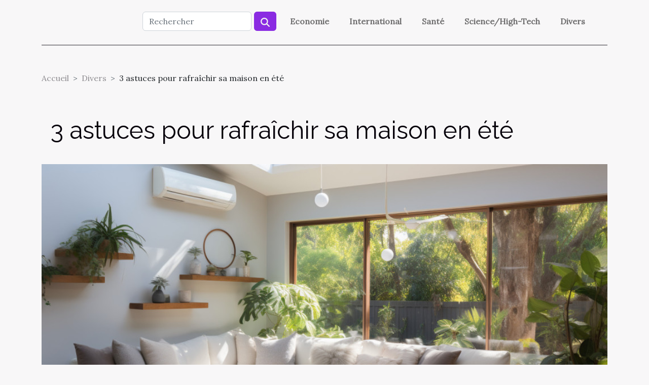

--- FILE ---
content_type: text/html; charset=UTF-8
request_url: https://fouquetsacop.com/3-astuces-pour-rafraichir-sa-maison-en-ete
body_size: 15079
content:
<!DOCTYPE html>
    <html lang="fr">
<head>
    <meta charset="utf-8">
    <meta name="viewport" content="width=device-width, initial-scale=1">
    <title>3 astuces pour rafraîchir sa maison en été  - fouquetsacop.com</title>

<meta name="description" content="">

<meta name="robots" content="follow,index" />
<link rel="icon" type="image/png" href="/favicon.png" />


    <link rel="stylesheet" href="/css/style2.css">
</head>
<body>
    <header>
    <div class="container-fluid d-flex justify-content-center">
        <nav class="navbar container navbar-expand-xl m-0 pt-3 pb-3">
            <div class="container-fluid">
                <button class="navbar-toggler" type="button" data-bs-toggle="collapse" data-bs-target="#navbarSupportedContent" aria-controls="navbarSupportedContent" aria-expanded="false" aria-label="Toggle navigation">
                    <svg xmlns="http://www.w3.org/2000/svg" fill="currentColor" class="bi bi-list" viewBox="0 0 16 16">
                        <path fill-rule="evenodd" d="M2.5 12a.5.5 0 0 1 .5-.5h10a.5.5 0 0 1 0 1H3a.5.5 0 0 1-.5-.5m0-4a.5.5 0 0 1 .5-.5h10a.5.5 0 0 1 0 1H3a.5.5 0 0 1-.5-.5m0-4a.5.5 0 0 1 .5-.5h10a.5.5 0 0 1 0 1H3a.5.5 0 0 1-.5-.5"></path>
                    </svg>
                </button>
                <div class="collapse navbar-collapse" id="navbarSupportedContent">
                    <form class="d-flex" role="search" method="get" action="/search">
    <input type="search" class="form-control"  name="q" placeholder="Rechercher" aria-label="Rechercher"  pattern=".*\S.*" required>
    <button type="submit" class="btn">
        <svg xmlns="http://www.w3.org/2000/svg" width="18px" height="18px" fill="currentColor" viewBox="0 0 512 512">
                    <path d="M416 208c0 45.9-14.9 88.3-40 122.7L502.6 457.4c12.5 12.5 12.5 32.8 0 45.3s-32.8 12.5-45.3 0L330.7 376c-34.4 25.2-76.8 40-122.7 40C93.1 416 0 322.9 0 208S93.1 0 208 0S416 93.1 416 208zM208 352a144 144 0 1 0 0-288 144 144 0 1 0 0 288z"/>
                </svg>
    </button>
</form>
                    <ul class="navbar-nav">
                                                    <li class="nav-item">
    <a href="/economie" class="nav-link">Economie</a>
    </li>
                                    <li class="nav-item">
    <a href="/international" class="nav-link">International</a>
    </li>
                                    <li class="nav-item">
    <a href="/sante" class="nav-link">Santé</a>
    </li>
                                    <li class="nav-item">
    <a href="/sciencehigh-tech" class="nav-link">Science/High-Tech</a>
    </li>
                                    <li class="nav-item">
    <a href="/divers" class="nav-link">Divers</a>
    </li>
                            </ul>
                </div>
            </div>
        </nav>
    </div> 
</header>
<div class="container">
        <nav aria-label="breadcrumb"
               style="--bs-breadcrumb-divider: '&gt;';" >
            <ol class="breadcrumb">
                <li class="breadcrumb-item"><a href="/">Accueil</a></li>
                                    <li class="breadcrumb-item  active ">
                        <a href="/divers" title="Divers">Divers</a>                    </li>
                                <li class="breadcrumb-item">
                    3 astuces pour rafraîchir sa maison en été                </li>
            </ol>
        </nav>
    </div>
<div class="container-fluid">
    <main class="container sidebar-left mt-2">
        <div class="row">
            <div>
                                    <h1>
                        3 astuces pour rafraîchir sa maison en été                    </h1>
                
                    <img class="img-fluid" src="/images/3-astuces-pour-rafraichir-sa-maison-en-ete.jpeg" alt="3 astuces pour rafraîchir sa maison en été">
            </div>

            <aside class="col-lg-3 order-2 order-lg-1 col-12 aside-left">
            <!--     -->

                <div class="list-flat-img">
                    <h2>Articles similaires</h2>                            <section>

                    <figure><a href="/quelques-conseils-pour-adopter-un-chiot" title="Quelques conseils pour adopter un chiot"><img class="d-block w-100" src="/images/quelques-conseils-pour-adopter-un-chiot.jpg" alt="Quelques conseils pour adopter un chiot"></a></figure>                    
                    <div>
                        <h3><a href="/quelques-conseils-pour-adopter-un-chiot" title="Quelques conseils pour adopter un chiot">Quelques conseils pour adopter un chiot</a></h3>                        <div>Le chien est un animal qui est très apprécié par un grand nombre de personnes. Bien qu’il soit...</div>                    </div>
                </section>
                            <section>

                    <figure><a href="/pourquoi-installer-une-piscine-a-la-maison" title="Pourquoi installer une piscine à la maison ?"><img class="d-block w-100" src="/images/pourquoi-installer-une-piscine-a-la-maison.jpg" alt="Pourquoi installer une piscine à la maison ?"></a></figure>                    
                    <div>
                        <h3><a href="/pourquoi-installer-une-piscine-a-la-maison" title="Pourquoi installer une piscine à la maison ?">Pourquoi installer une piscine à la maison ?</a></h3>                        <div>Vous avez prévu d’installer votre propre piscine dans votre domicile ? Sachez que cet article vous...</div>                    </div>
                </section>
                            <section>

                    <figure><a href="/quelles-sont-les-astuces-pour-degraisser-les-meubles-de-sa-cuisine" title="Quelles sont les astuces pour dégraisser les meubles de sa cuisine ?"><img class="d-block w-100" src="/images/quelles-sont-les-astuces-pour-degraisser-les-meubles-de-sa-cuisine.jpeg" alt="Quelles sont les astuces pour dégraisser les meubles de sa cuisine ?"></a></figure>                    
                    <div>
                        <h3><a href="/quelles-sont-les-astuces-pour-degraisser-les-meubles-de-sa-cuisine" title="Quelles sont les astuces pour dégraisser les meubles de sa cuisine ?">Quelles sont les astuces pour dégraisser les meubles de sa cuisine ?</a></h3>                        <div>La cuisine est l’un des endroits les plus importants d’une habitation. Son aménagement consiste à...</div>                    </div>
                </section>
                                    </div>
            </aside>

            <div class="col-lg-9 order-1 order-lg-2 col-12 main">
                <article><details  open >
                    <summary>Sommaire</summary>
        
                                    <ol>
                                        <li>
                        <a href="javascript:;" onclick="document.querySelector('#anchor_0').scrollIntoView();">Choisir des rideaux solaires</a>
                    </li>
                                                                                    <li>
                        <a href="javascript:;" onclick="document.querySelector('#anchor_1').scrollIntoView();">Fermer et ouvrir les fenêtres au bon moment</a>
                    </li>
                                                                                    <li>
                        <a href="javascript:;" onclick="document.querySelector('#anchor_2').scrollIntoView();">Une bonne isolation thermique</a>
                    </li>
                                                            </ol>
                        </details>

                    <div><p><span style="background-color:transparent;color:#000000">L'été est l'une des plus belles périodes de l'année. C'est le moment de prendre du temps à l'extérieur, organiser des barbecues et passer du temps entre amis ou en famille. Cependant, il faut rappeler que l'été, ce n'est pas que le bonheur. Il faut également savoir dealer avec la chaleur. L'intérieur de la maison devient insupportable et vous êtes obligé d'utiliser à outrance la climatisation, ce qui vient augmenter la facture d'électricité. Nous allons vous donner ici, quelques astuces pour rafraîchir votre maison sans augmenter votre consommation d'électricité.</span></p>
<h2 id="anchor_0"><span style="background-color:transparent;color:#000000">Choisir des rideaux solaires</span></h2>
<p><span style="background-color:transparent;color:#000000">En été, il est difficile de profiter de l'air frais naturel. La chaleur est à son comble et vous êtes obligé d'opter pour d'autres moyens de rafraîchissement. Il existe cependant des moyens simples et moins coûteux qui peuvent vous permettre de profiter de la journée sans une forte chaleur à l'intérieur. L'un de ces moyens est l'utilisation des rideaux solaires. Les rayons solaires pénètrent par les différentes ouvertures de votre appartement ou de votre habitation. Il s'agit principalement des portes et des fenêtres. En couvrant chacune de ces parties avec les rideaux solaires, la température à l'intérieur de votre maison ou de votre habitation va baisser. Pour </span><a href="https://www.votre-exterieur.com/33-rideaux-solaires">en savoir plus</a><span style="background-color:transparent;color:#000000">, vous pouvez cliquer ici.</span></p>
<p><span style="background-color:transparent;color:#000000">Les rideaux solaires ont la capacité de bloquer les rayons solaires et de conserver une bonne température à l'intérieur de votre logement. De plus, contrairement aux autres types de rideaux, ces derniers ne bloquent pas la luminosité. La lumière du jour sera présente dans votre habitation sans obstacle. Posés à chaque ouverture de votre logement, les rideaux protègent aussi les différents meubles et mobiliers de votre intérieur en favorisant une température idéale dans votre logement ou dans votre maison.</span></p>
<h2 id="anchor_1"><span style="background-color:transparent;color:#000000">Fermer et ouvrir les fenêtres au bon moment</span></h2>
<p><span style="background-color:transparent;color:#000000">Pour rafraîchir votre maison en été et favoriser votre bien-être, vous devez savoir gérer l'ouverture et la fermeture de vos fenêtres. En sachant que dans la journée, il fait énormément chaud, vous devez laisser vos fenêtres fermées. En ouvrant vos fenêtres, vous favorisez plus la pénétration des rayons solaires dans votre maison et donc son réchauffement. Pour éviter cette situation, le mieux est de garder les fenêtres fermées pour conserver la bonne température présente dans les pièces depuis la nuit. Une fois la nuit tombée, vous pouvez ouvrir vos fenêtres afin de permettre à l'air frais de circuler et de pénétrer dans vos chambres.</span></p>
<h2 id="anchor_2"><span style="background-color:transparent;color:#000000">Une bonne isolation thermique</span></h2>
<p><span style="background-color:transparent;color:#000000">L'isolation thermique est un bon moyen de lutter contre la chaleur en été. Si vous constatez que L'isolation thermique de votre habitation n'est plus performante, faites appel aux professionnels pour qu'ils viennent résoudre le problème. Avec une bonne isolation thermique, les échanges thermiques entre l'intérieur et l'extérieur sont limités. La chaleur ou les rayons de soleil ne pénètrent donc pas suffisamment votre maison pour la réchauffer.</span></p>
<p><span style="background-color:transparent;color:#000000">Pour le rafraîchissement de votre maison en été, vous disposez d'autres alternatives comme la climatisation ou la ventilation. Pour que la ventilation soit efficace, vous devez ouvrir vos fenêtres de préférence le soir afin que l'air frais puisse pénétrer dans votre logement.</span></p>
<p>&nbsp;</p><div>
                    <fieldset><time datetime="2023-06-27 05:52:02">Mardi 27 juin 2023 05:52</time>                        <ul>
                    <li><a href="https://www.linkedin.com/shareArticle?url=https://fouquetsacop.com/3-astuces-pour-rafraichir-sa-maison-en-ete&amp;title=3 astuces pour rafraîchir sa maison en été" rel="nofollow" target="_blank"><i class="social-linkedin"></i></a></li>
                    <li><a href="https://www.facebook.com/sharer.php?u=https://fouquetsacop.com/3-astuces-pour-rafraichir-sa-maison-en-ete" rel="nofollow" target="_blank"><i class="social-facebook"></i></a></li>
                    <li><a href="https://twitter.com/share?url=https://fouquetsacop.com/3-astuces-pour-rafraichir-sa-maison-en-ete&amp;text=3 astuces pour rafraîchir sa maison en été" rel="nofollow" target="_blank"><i class="social-twitter"></i></a></li>
                    <li><a href="https://t.me/share/url?url=https://fouquetsacop.com/3-astuces-pour-rafraichir-sa-maison-en-ete&amp;text=3 astuces pour rafraîchir sa maison en été" rel="nofollow" target="_blank"><i class="social-telegram"></i></a></li>
            </ul></fieldset></article>            </div>
        </div>
        <section class="newest-list">
        <div class="container">
                        <h2>Sur le même sujet</h2>
            <div class="row">
                                    <div class="col-12 col-md-4">
                        <figure><a href="/comment-identifier-un-expert-en-vitrages-speciaux-pour-voitures-de-collection" title="Comment identifier un expert en vitrages spéciaux pour voitures de collection ?"><img class="img-fluid" src="/images/comment-identifier-un-expert-en-vitrages-speciaux-pour-voitures-de-collection.jpeg" alt="Comment identifier un expert en vitrages spéciaux pour voitures de collection ?"></a></figure><figcaption>Comment identifier un expert en vitrages spéciaux pour voitures de collection ?</figcaption>                        <div>
                                                    </div>
                        <h4><a href="/comment-identifier-un-expert-en-vitrages-speciaux-pour-voitures-de-collection" title="Comment identifier un expert en vitrages spéciaux pour voitures de collection ?">Comment identifier un expert en vitrages spéciaux pour voitures de collection ?</a></h4>                        <time datetime="2026-01-14 14:08:07">Mercredi 14 janvier 2026 14:08</time>                        <div>  
Les voitures de collection exigent une attention particulière, surtout lorsqu’il s’agit de...</div>                    </div>
                                    <div class="col-12 col-md-4">
                        <figure><a href="/comment-choisir-le-sticker-parfait-pour-chaque-occasion" title="Comment choisir le sticker parfait pour chaque occasion ?"><img class="img-fluid" src="/images/comment-choisir-le-sticker-parfait-pour-chaque-occasion.jpg" alt="Comment choisir le sticker parfait pour chaque occasion ?"></a></figure><figcaption>Comment choisir le sticker parfait pour chaque occasion ?</figcaption>                        <div>
                                                    </div>
                        <h4><a href="/comment-choisir-le-sticker-parfait-pour-chaque-occasion" title="Comment choisir le sticker parfait pour chaque occasion ?">Comment choisir le sticker parfait pour chaque occasion ?</a></h4>                        <time datetime="2026-01-05 10:26:14">Lundi 5 janvier 2026 10:26</time>                        <div>
Trouver le sticker idéal pour chaque situation peut transformer un objet, une fête ou même un...</div>                    </div>
                                    <div class="col-12 col-md-4">
                        <figure><a href="/comment-choisir-les-chaussons-en-laine-pour-un-confort-optimal" title="Comment choisir les chaussons en laine pour un confort optimal ?"><img class="img-fluid" src="/images/comment-choisir-les-chaussons-en-laine-pour-un-confort-optimal.jpg" alt="Comment choisir les chaussons en laine pour un confort optimal ?"></a></figure><figcaption>Comment choisir les chaussons en laine pour un confort optimal ?</figcaption>                        <div>
                                                    </div>
                        <h4><a href="/comment-choisir-les-chaussons-en-laine-pour-un-confort-optimal" title="Comment choisir les chaussons en laine pour un confort optimal ?">Comment choisir les chaussons en laine pour un confort optimal ?</a></h4>                        <time datetime="2025-12-17 11:40:05">Mercredi 17 décembre 2025 11:40</time>                        <div>
Pour affronter les saisons froides ou tout simplement profiter d’un moment cocooning à la maison,...</div>                    </div>
                                    <div class="col-12 col-md-4">
                        <figure><a href="/conseils-pour-une-decoration-durable-sans-sacrifier-le-style" title="Conseils pour une décoration durable sans sacrifier le style"><img class="img-fluid" src="/images/conseils-pour-une-decoration-durable-sans-sacrifier-le-style.jpg" alt="Conseils pour une décoration durable sans sacrifier le style"></a></figure><figcaption>Conseils pour une décoration durable sans sacrifier le style</figcaption>                        <div>
                                                    </div>
                        <h4><a href="/conseils-pour-une-decoration-durable-sans-sacrifier-le-style" title="Conseils pour une décoration durable sans sacrifier le style">Conseils pour une décoration durable sans sacrifier le style</a></h4>                        <time datetime="2025-12-01 08:10:05">Lundi 1 décembre 2025 08:10</time>                        <div>
Réinventer son intérieur avec une décoration durable peut sembler complexe, surtout lorsqu’on ne...</div>                    </div>
                                    <div class="col-12 col-md-4">
                        <figure><a href="/comment-choisir-le-parfait-bijou-inspire-par-votre-saga-fantastique-preferee" title="Comment choisir le parfait bijou inspiré par votre saga fantastique préférée ?"><img class="img-fluid" src="/images/comment-choisir-le-parfait-bijou-inspire-par-votre-saga-fantastique-preferee.jpg" alt="Comment choisir le parfait bijou inspiré par votre saga fantastique préférée ?"></a></figure><figcaption>Comment choisir le parfait bijou inspiré par votre saga fantastique préférée ?</figcaption>                        <div>
                                                    </div>
                        <h4><a href="/comment-choisir-le-parfait-bijou-inspire-par-votre-saga-fantastique-preferee" title="Comment choisir le parfait bijou inspiré par votre saga fantastique préférée ?">Comment choisir le parfait bijou inspiré par votre saga fantastique préférée ?</a></h4>                        <time datetime="2025-11-10 01:54:05">Lundi 10 novembre 2025 01:54</time>                        <div>
Plongez dans l’univers fascinant des bijoux inspirés par les sagas fantastiques, où chaque pièce...</div>                    </div>
                                    <div class="col-12 col-md-4">
                        <figure><a href="/comment-choisir-un-parfum-unisexe-adapte-a-toutes-les-saisons" title="Comment choisir un parfum unisexe adapté à toutes les saisons ?"><img class="img-fluid" src="/images/comment-choisir-un-parfum-unisexe-adapte-a-toutes-les-saisons.jpg" alt="Comment choisir un parfum unisexe adapté à toutes les saisons ?"></a></figure><figcaption>Comment choisir un parfum unisexe adapté à toutes les saisons ?</figcaption>                        <div>
                                                    </div>
                        <h4><a href="/comment-choisir-un-parfum-unisexe-adapte-a-toutes-les-saisons" title="Comment choisir un parfum unisexe adapté à toutes les saisons ?">Comment choisir un parfum unisexe adapté à toutes les saisons ?</a></h4>                        <time datetime="2025-10-29 04:52:06">Mercredi 29 octobre 2025 04:52</time>                        <div>
Choisir un parfum unisexe qui convient à toutes les saisons peut sembler complexe, tant les...</div>                    </div>
                                    <div class="col-12 col-md-4">
                        <figure><a href="/interagir-et-apprendre-limportance-de-la-communaute-dans-lapprentissage-du-golf" title="Interagir et apprendre : L&#039;importance de la communauté dans l&#039;apprentissage du golf"><img class="img-fluid" src="/images/interagir-et-apprendre-limportance-de-la-communaute-dans-lapprentissage-du-golf.jpg" alt="Interagir et apprendre : L&#039;importance de la communauté dans l&#039;apprentissage du golf"></a></figure><figcaption>Interagir et apprendre : L'importance de la communauté dans l'apprentissage du golf</figcaption>                        <div>
                                                    </div>
                        <h4><a href="/interagir-et-apprendre-limportance-de-la-communaute-dans-lapprentissage-du-golf" title="Interagir et apprendre : L&#039;importance de la communauté dans l&#039;apprentissage du golf">Interagir et apprendre : L'importance de la communauté dans l'apprentissage du golf</a></h4>                        <time datetime="2025-10-11 10:16:03">Samedi 11 octobre 2025 10:16</time>                        <div>
Découvrir le golf va bien au-delà de la simple maîtrise du swing ou du putt : c'est une aventure...</div>                    </div>
                                    <div class="col-12 col-md-4">
                        <figure><a href="/comment-choisir-votre-future-cafetiere-expresso-pour-un-cafe-parfait" title="Comment choisir votre future cafetière expresso pour un café parfait ?"><img class="img-fluid" src="/images/comment-choisir-votre-future-cafetiere-expresso-pour-un-cafe-parfait.jpg" alt="Comment choisir votre future cafetière expresso pour un café parfait ?"></a></figure><figcaption>Comment choisir votre future cafetière expresso pour un café parfait ?</figcaption>                        <div>
                                                    </div>
                        <h4><a href="/comment-choisir-votre-future-cafetiere-expresso-pour-un-cafe-parfait" title="Comment choisir votre future cafetière expresso pour un café parfait ?">Comment choisir votre future cafetière expresso pour un café parfait ?</a></h4>                        <time datetime="2025-10-03 01:14:06">Vendredi 3 octobre 2025 01:14</time>                        <div>
À la recherche de la cafetière expresso idéale, chaque amateur de café souhaite retrouver chez...</div>                    </div>
                                    <div class="col-12 col-md-4">
                        <figure><a href="/comment-choisir-le-bon-stage-de-pilotage-selon-votre-niveau" title="Comment choisir le bon stage de pilotage selon votre niveau ?"><img class="img-fluid" src="/images/comment-choisir-le-bon-stage-de-pilotage-selon-votre-niveau.jpg" alt="Comment choisir le bon stage de pilotage selon votre niveau ?"></a></figure><figcaption>Comment choisir le bon stage de pilotage selon votre niveau ?</figcaption>                        <div>
                                                    </div>
                        <h4><a href="/comment-choisir-le-bon-stage-de-pilotage-selon-votre-niveau" title="Comment choisir le bon stage de pilotage selon votre niveau ?">Comment choisir le bon stage de pilotage selon votre niveau ?</a></h4>                        <time datetime="2025-09-11 10:14:08">Jeudi 11 septembre 2025 10:14</time>                        <div>
Découvrir les sensations de la conduite sportive sur circuit séduit de plus en plus de passionnés...</div>                    </div>
                                    <div class="col-12 col-md-4">
                        <figure><a href="/comment-choisir-les-meilleures-excursions-en-mer-sans-se-tromper" title="Comment choisir les meilleures excursions en mer sans se tromper ?"><img class="img-fluid" src="/images/comment-choisir-les-meilleures-excursions-en-mer-sans-se-tromper.jpg" alt="Comment choisir les meilleures excursions en mer sans se tromper ?"></a></figure><figcaption>Comment choisir les meilleures excursions en mer sans se tromper ?</figcaption>                        <div>
                                                    </div>
                        <h4><a href="/comment-choisir-les-meilleures-excursions-en-mer-sans-se-tromper" title="Comment choisir les meilleures excursions en mer sans se tromper ?">Comment choisir les meilleures excursions en mer sans se tromper ?</a></h4>                        <time datetime="2025-08-31 17:04:07">Dimanche 31 août 2025 17:04</time>                        <div>
Explorer la mer offre une expérience inoubliable, mais il peut être difficile de sélectionner...</div>                    </div>
                                    <div class="col-12 col-md-4">
                        <figure><a href="/comment-un-jeu-devasion-peut-renforcer-lesprit-dequipe" title="Comment un jeu d&#039;évasion peut renforcer l&#039;esprit d&#039;équipe ?"><img class="img-fluid" src="/images/comment-un-jeu-devasion-peut-renforcer-lesprit-dequipe.jpeg" alt="Comment un jeu d&#039;évasion peut renforcer l&#039;esprit d&#039;équipe ?"></a></figure><figcaption>Comment un jeu d'évasion peut renforcer l'esprit d'équipe ?</figcaption>                        <div>
                                                    </div>
                        <h4><a href="/comment-un-jeu-devasion-peut-renforcer-lesprit-dequipe" title="Comment un jeu d&#039;évasion peut renforcer l&#039;esprit d&#039;équipe ?">Comment un jeu d'évasion peut renforcer l'esprit d'équipe ?</a></h4>                        <time datetime="2025-07-21 00:24:05">Lundi 21 juillet 2025 00:24</time>                        <div>
Découvrir comment un jeu d'évasion peut transformer la dynamique d’un groupe intrigue de nombreux...</div>                    </div>
                                    <div class="col-12 col-md-4">
                        <figure><a href="/conseils-pour-choisir-le-meilleur-programme-de-sejour-linguistique" title="Conseils pour choisir le meilleur programme de séjour linguistique"><img class="img-fluid" src="/images/conseils-pour-choisir-le-meilleur-programme-de-sejour-linguistique.jpeg" alt="Conseils pour choisir le meilleur programme de séjour linguistique"></a></figure><figcaption>Conseils pour choisir le meilleur programme de séjour linguistique</figcaption>                        <div>
                                                    </div>
                        <h4><a href="/conseils-pour-choisir-le-meilleur-programme-de-sejour-linguistique" title="Conseils pour choisir le meilleur programme de séjour linguistique">Conseils pour choisir le meilleur programme de séjour linguistique</a></h4>                        <time datetime="2025-06-18 01:10:05">Mercredi 18 juin 2025 01:10</time>                        <div>
Choisir le bon programme de séjour linguistique peut transformer une expérience d'apprentissage...</div>                    </div>
                                    <div class="col-12 col-md-4">
                        <figure><a href="/conseils-pour-choisir-le-meilleur-service-de-depannage-plomberie" title="Conseils pour choisir le meilleur service de dépannage plomberie"><img class="img-fluid" src="/images/conseils-pour-choisir-le-meilleur-service-de-depannage-plomberie.jpg" alt="Conseils pour choisir le meilleur service de dépannage plomberie"></a></figure><figcaption>Conseils pour choisir le meilleur service de dépannage plomberie</figcaption>                        <div>
                                                    </div>
                        <h4><a href="/conseils-pour-choisir-le-meilleur-service-de-depannage-plomberie" title="Conseils pour choisir le meilleur service de dépannage plomberie">Conseils pour choisir le meilleur service de dépannage plomberie</a></h4>                        <time datetime="2024-10-24 00:52:04">Jeudi 24 octobre 2024 00:52</time>                        <div>
Face à un problème de plomberie, la rapidité et l'efficacité d'un service de dépannage sont...</div>                    </div>
                                    <div class="col-12 col-md-4">
                        <figure><a href="/guide-ultime-pour-associer-chaussures-et-pantalons-en-velours" title="Guide ultime pour associer chaussures et pantalons en velours"><img class="img-fluid" src="/images/guide-ultime-pour-associer-chaussures-et-pantalons-en-velours.jpeg" alt="Guide ultime pour associer chaussures et pantalons en velours"></a></figure><figcaption>Guide ultime pour associer chaussures et pantalons en velours</figcaption>                        <div>
                                                    </div>
                        <h4><a href="/guide-ultime-pour-associer-chaussures-et-pantalons-en-velours" title="Guide ultime pour associer chaussures et pantalons en velours">Guide ultime pour associer chaussures et pantalons en velours</a></h4>                        <time datetime="2024-09-15 01:40:05">Dimanche 15 septembre 2024 01:40</time>                        <div>
Dans le monde de la mode, le mariage entre les chaussures et les pantalons en velours s’apparente...</div>                    </div>
                                    <div class="col-12 col-md-4">
                        <figure><a href="/analyse-des-differentes-strategies-de-marketing-bancaire-pour-attirer-de-nouveaux-clients" title="Analyse des différentes stratégies de marketing bancaire pour attirer de nouveaux clients"><img class="img-fluid" src="/images/analyse-des-differentes-strategies-de-marketing-bancaire-pour-attirer-de-nouveaux-clients.jpeg" alt="Analyse des différentes stratégies de marketing bancaire pour attirer de nouveaux clients"></a></figure><figcaption>Analyse des différentes stratégies de marketing bancaire pour attirer de nouveaux clients</figcaption>                        <div>
                                                    </div>
                        <h4><a href="/analyse-des-differentes-strategies-de-marketing-bancaire-pour-attirer-de-nouveaux-clients" title="Analyse des différentes stratégies de marketing bancaire pour attirer de nouveaux clients">Analyse des différentes stratégies de marketing bancaire pour attirer de nouveaux clients</a></h4>                        <time datetime="2024-02-27 00:40:02">Mardi 27 février 2024 00:40</time>                        <div>
Dans un environnement économique de plus en plus concurrentiel, les banques sont confrontées au...</div>                    </div>
                                    <div class="col-12 col-md-4">
                        <figure><a href="/comment-fonctionne-la-vente-interactive" title="Comment fonctionne la vente interactive ?"><img class="img-fluid" src="/images/comment-fonctionne-la-vente-interactive.jpeg" alt="Comment fonctionne la vente interactive ?"></a></figure><figcaption>Comment fonctionne la vente interactive ?</figcaption>                        <div>
                                                    </div>
                        <h4><a href="/comment-fonctionne-la-vente-interactive" title="Comment fonctionne la vente interactive ?">Comment fonctionne la vente interactive ?</a></h4>                        <time datetime="2024-01-04 00:06:01">Jeudi 4 janvier 2024 00:06</time>                        <div>Sur le marché immobilier, la vente immobilière peut prendre plusieurs formes. La vente interactive...</div>                    </div>
                                    <div class="col-12 col-md-4">
                        <figure><a href="/comment-la-saisonnalite-affecte-t-elle-le-debouchage-des-canalisations" title="Comment la saisonnalité affecte-t-elle le débouchage des canalisations?"><img class="img-fluid" src="/images/comment-la-saisonnalite-affecte-t-elle-le-debouchage-des-canalisations.jpg" alt="Comment la saisonnalité affecte-t-elle le débouchage des canalisations?"></a></figure><figcaption>Comment la saisonnalité affecte-t-elle le débouchage des canalisations?</figcaption>                        <div>
                                                    </div>
                        <h4><a href="/comment-la-saisonnalite-affecte-t-elle-le-debouchage-des-canalisations" title="Comment la saisonnalité affecte-t-elle le débouchage des canalisations?">Comment la saisonnalité affecte-t-elle le débouchage des canalisations?</a></h4>                        <time datetime="2023-12-04 09:05:42">Lundi 4 décembre 2023 09:05</time>                        <div>
Bienvenue, cher lecteur, dans l'univers parfois méconnu de la plomberie et de ses subtilités...</div>                    </div>
                                    <div class="col-12 col-md-4">
                        <figure><a href="/comment-utilise-toonly-pour-faire-des-animations-video-professionnelles" title="Comment utiliser toonly pour faire des animations vidéo professionnelles ?"><img class="img-fluid" src="/images/comment-utiliser-toonly-pour-faire-des-animations-video-professionnelles.jpeg" alt="Comment utiliser toonly pour faire des animations vidéo professionnelles ?"></a></figure><figcaption>Comment utiliser toonly pour faire des animations vidéo professionnelles ?</figcaption>                        <div>
                                                    </div>
                        <h4><a href="/comment-utilise-toonly-pour-faire-des-animations-video-professionnelles" title="Comment utiliser toonly pour faire des animations vidéo professionnelles ?">Comment utiliser toonly pour faire des animations vidéo professionnelles ?</a></h4>                        <time datetime="2023-11-06 21:49:13">Lundi 6 novembre 2023 21:49</time>                        <div>Vous êtes détenteur de site web ou de Blog. Vous êtes coach ou présentateur, et vous désirez...</div>                    </div>
                                    <div class="col-12 col-md-4">
                        <figure><a href="/commente2808c-e2808cevitere2808c-e2808clese2808c-e2808carnaquese2808c-e2808clorse2808c-e2808cdune2808c-e2808cachate2808c-e2808cimmobilier-e2808c" title="Comment‌ ‌éviter‌ ‌les‌ ‌arnaques‌ ‌lors‌ ‌d’un‌ ‌achat‌ ‌immobilier ?‌ ‌"><img class="img-fluid" src="/images/comment-eviter-les-arnaques-lors-dun-achat-immobilier.jpg" alt="Comment‌ ‌éviter‌ ‌les‌ ‌arnaques‌ ‌lors‌ ‌d’un‌ ‌achat‌ ‌immobilier ?‌ ‌"></a></figure><figcaption>Comment‌ ‌éviter‌ ‌les‌ ‌arnaques‌ ‌lors‌ ‌d’un‌ ‌achat‌ ‌immobilier ?‌ ‌</figcaption>                        <div>
                                                    </div>
                        <h4><a href="/commente2808c-e2808cevitere2808c-e2808clese2808c-e2808carnaquese2808c-e2808clorse2808c-e2808cdune2808c-e2808cachate2808c-e2808cimmobilier-e2808c" title="Comment‌ ‌éviter‌ ‌les‌ ‌arnaques‌ ‌lors‌ ‌d’un‌ ‌achat‌ ‌immobilier ?‌ ‌">Comment‌ ‌éviter‌ ‌les‌ ‌arnaques‌ ‌lors‌ ‌d’un‌ ‌achat‌ ‌immobilier ?‌ ‌</a></h4>                        <time datetime="2023-11-06 21:49:12">Lundi 6 novembre 2023 21:49</time>                        <div>‌
 Les‌ ‌arnaques‌ ‌sont‌ ‌devenues‌ ‌de‌ ‌plus‌ ‌en‌ ‌plus‌ ‌courantes‌ ‌de‌ ‌nos‌ ‌jours‌ ‌et‌...</div>                    </div>
                                    <div class="col-12 col-md-4">
                        <figure><a href="/entretien-des-bijoux-fantaisie-comment-le-fair" title="Entretien des bijoux fantaisie : Comment le faire ?"><img class="img-fluid" src="/images/entretien-des-bijoux-fantaisie-comment-le-faire.jpg" alt="Entretien des bijoux fantaisie : Comment le faire ?"></a></figure><figcaption>Entretien des bijoux fantaisie : Comment le faire ?</figcaption>                        <div>
                                                    </div>
                        <h4><a href="/entretien-des-bijoux-fantaisie-comment-le-fair" title="Entretien des bijoux fantaisie : Comment le faire ?">Entretien des bijoux fantaisie : Comment le faire ?</a></h4>                        <time datetime="2023-11-06 21:49:11">Lundi 6 novembre 2023 21:49</time>                        <div>Les bijoux pour la plupart de temps ont été nos accessoires de beauté. Nous n’enseignons à...</div>                    </div>
                                    <div class="col-12 col-md-4">
                        <figure><a href="/comment-resilier-un-contrat-avec-votre-employeur" title="Comment résilier un contrat avec votre employeur ?"><img class="img-fluid" src="/images/comment-resilier-un-contrat-avec-votre-employeur.jpeg" alt="Comment résilier un contrat avec votre employeur ?"></a></figure><figcaption>Comment résilier un contrat avec votre employeur ?</figcaption>                        <div>
                                                    </div>
                        <h4><a href="/comment-resilier-un-contrat-avec-votre-employeur" title="Comment résilier un contrat avec votre employeur ?">Comment résilier un contrat avec votre employeur ?</a></h4>                        <time datetime="2023-11-06 21:48:42">Lundi 6 novembre 2023 21:48</time>                        <div>Le monde du travail est soumis à quelques règles juridiques auxquelles tous les acteurs doivent se...</div>                    </div>
                                    <div class="col-12 col-md-4">
                        <figure><a href="/pourquoi-opter-pour-une-tondeuse-electrique-pour-les-gazons" title="Pourquoi opter pour une tondeuse électrique pour les gazons ?"><img class="img-fluid" src="/images/pourquoi-opter-pour-une-tondeuse-electrique-pour-les-gazons.jpeg" alt="Pourquoi opter pour une tondeuse électrique pour les gazons ?"></a></figure><figcaption>Pourquoi opter pour une tondeuse électrique pour les gazons ?</figcaption>                        <div>
                                                    </div>
                        <h4><a href="/pourquoi-opter-pour-une-tondeuse-electrique-pour-les-gazons" title="Pourquoi opter pour une tondeuse électrique pour les gazons ?">Pourquoi opter pour une tondeuse électrique pour les gazons ?</a></h4>                        <time datetime="2023-11-06 21:48:38">Lundi 6 novembre 2023 21:48</time>                        <div>Pour mieux assurer l’entretien de votre jardin, il vous faut à coup sûr un bon outil d’entretien....</div>                    </div>
                                    <div class="col-12 col-md-4">
                        <figure><a href="/comment-devenir-un-decorateur-dinterieur-professionnel" title="Comment devenir un décorateur d’intérieur professionnel ?"><img class="img-fluid" src="/images/comment-devenir-un-decorateur-dinterieur-professionnel.jpeg" alt="Comment devenir un décorateur d’intérieur professionnel ?"></a></figure><figcaption>Comment devenir un décorateur d’intérieur professionnel ?</figcaption>                        <div>
                                                    </div>
                        <h4><a href="/comment-devenir-un-decorateur-dinterieur-professionnel" title="Comment devenir un décorateur d’intérieur professionnel ?">Comment devenir un décorateur d’intérieur professionnel ?</a></h4>                        <time datetime="2023-11-06 21:48:37">Lundi 6 novembre 2023 21:48</time>                        <div>La décoration d’intérieur de votre maison ne vous convient plus et vous souhaitez en faire un...</div>                    </div>
                                    <div class="col-12 col-md-4">
                        <figure><a href="/que-faut-il-savoir-du-ventilateur-de-plafond" title="Que faut-il savoir du ventilateur de Plafond ?"><img class="img-fluid" src="/images/que-faut-il-savoir-du-ventilateur-de-plafond.jpeg" alt="Que faut-il savoir du ventilateur de Plafond ?"></a></figure><figcaption>Que faut-il savoir du ventilateur de Plafond ?</figcaption>                        <div>
                                                    </div>
                        <h4><a href="/que-faut-il-savoir-du-ventilateur-de-plafond" title="Que faut-il savoir du ventilateur de Plafond ?">Que faut-il savoir du ventilateur de Plafond ?</a></h4>                        <time datetime="2023-11-06 21:48:36">Lundi 6 novembre 2023 21:48</time>                        <div>Dans les périodes de l’été, les ventilateurs de plafond jouent un grand rôle dans les pièces. Mais...</div>                    </div>
                                    <div class="col-12 col-md-4">
                        <figure><a href="/extrait-k-bis-avec-qr-code-que-faut-il-savoir" title="Extrait K-BIS avec QR code : que faut-il savoir ?"><img class="img-fluid" src="/images/extrait-k-bis-avec-qr-code-que-faut-il-savoir.jpeg" alt="Extrait K-BIS avec QR code : que faut-il savoir ?"></a></figure><figcaption>Extrait K-BIS avec QR code : que faut-il savoir ?</figcaption>                        <div>
                                                    </div>
                        <h4><a href="/extrait-k-bis-avec-qr-code-que-faut-il-savoir" title="Extrait K-BIS avec QR code : que faut-il savoir ?">Extrait K-BIS avec QR code : que faut-il savoir ?</a></h4>                        <time datetime="2023-11-06 21:48:34">Lundi 6 novembre 2023 21:48</time>                        <div>L’exercice de certaines activités nécessite une autorisation préalable de l’État. C’est le cas de...</div>                    </div>
                                    <div class="col-12 col-md-4">
                        <figure><a href="/la-borne-darret-minute-objectifs-et-avantages" title="La borne d&#039;arrêt minute : objectifs et avantages"><img class="img-fluid" src="/images/la-borne-darret-minute-objectifs-et-avantages.jpeg" alt="La borne d&#039;arrêt minute : objectifs et avantages"></a></figure><figcaption>La borne d'arrêt minute : objectifs et avantages</figcaption>                        <div>
                                                    </div>
                        <h4><a href="/la-borne-darret-minute-objectifs-et-avantages" title="La borne d&#039;arrêt minute : objectifs et avantages">La borne d'arrêt minute : objectifs et avantages</a></h4>                        <time datetime="2023-08-02 02:08:01">Mercredi 2 août 2023 02:08</time>                        <div>Lorsque vous avez votre véhicule, vous pouvez effectuer des voyages avec. Et pendant un...</div>                    </div>
                                    <div class="col-12 col-md-4">
                        <figure><a href="/le-marquage-au-sol-jaune-dans-le-code-de-la-route" title="Le marquage au sol jaune dans le code de la route"><img class="img-fluid" src="/images/le-marquage-au-sol-jaune-dans-le-code-de-la-route.jpeg" alt="Le marquage au sol jaune dans le code de la route"></a></figure><figcaption>Le marquage au sol jaune dans le code de la route</figcaption>                        <div>
                                                    </div>
                        <h4><a href="/le-marquage-au-sol-jaune-dans-le-code-de-la-route" title="Le marquage au sol jaune dans le code de la route">Le marquage au sol jaune dans le code de la route</a></h4>                        <time datetime="2023-07-26 19:16:01">Mercredi 26 juillet 2023 19:16</time>                        <div>Le marquage au sol est une partie importante du code de la route. Il est utilisé pour guider les...</div>                    </div>
                                    <div class="col-12 col-md-4">
                        <figure><a href="/comment-gerer-efficacement-votre-patrimoine-immobilier-et-faire-des-profits-astronomiques" title="Comment gérer efficacement votre patrimoine immobilier et faire des profits astronomiques"><img class="img-fluid" src="/images/comment-gerer-efficacement-votre-patrimoine-immobilier-et-faire-des-profits-astronomiques.jpeg" alt="Comment gérer efficacement votre patrimoine immobilier et faire des profits astronomiques"></a></figure><figcaption>Comment gérer efficacement votre patrimoine immobilier et faire des profits astronomiques</figcaption>                        <div>
                                                    </div>
                        <h4><a href="/comment-gerer-efficacement-votre-patrimoine-immobilier-et-faire-des-profits-astronomiques" title="Comment gérer efficacement votre patrimoine immobilier et faire des profits astronomiques">Comment gérer efficacement votre patrimoine immobilier et faire des profits astronomiques</a></h4>                        <time datetime="2023-06-27 07:38:20">Mardi 27 juin 2023 07:38</time>                        <div>La gestion efficace d'un patrimoine immobilier peut être un catalyseur pour des profits...</div>                    </div>
                                    <div class="col-12 col-md-4">
                        <figure><a href="/pourquoi-fortifier-les-muscles-de-la-machoire-et-quels-exercices-pratiquer-pour-y-arriver" title="Pourquoi fortifier les muscles de la mâchoire et quels exercices pratiquer pour y arriver ?"><img class="img-fluid" src="/images/pourquoi-fortifier-les-muscles-de-la-machoire-et-quels-exercices-pratiquer-pour-y-arriver.jpeg" alt="Pourquoi fortifier les muscles de la mâchoire et quels exercices pratiquer pour y arriver ?"></a></figure><figcaption>Pourquoi fortifier les muscles de la mâchoire et quels exercices pratiquer pour y arriver ?</figcaption>                        <div>
                                                    </div>
                        <h4><a href="/pourquoi-fortifier-les-muscles-de-la-machoire-et-quels-exercices-pratiquer-pour-y-arriver" title="Pourquoi fortifier les muscles de la mâchoire et quels exercices pratiquer pour y arriver ?">Pourquoi fortifier les muscles de la mâchoire et quels exercices pratiquer pour y arriver ?</a></h4>                        <time datetime="2023-06-02 20:02:02">Vendredi 2 juin 2023 20:02</time>                        <div>De nos jours, une belle mâchoire est considérée par le cerveau comme un indicateur de vitalité, au...</div>                    </div>
                                    <div class="col-12 col-md-4">
                        <figure><a href="/quels-sont-les-avantages-des-medicaments-generiques-par-rapport-aux-medicaments-de-marque" title="Quels sont les avantages des médicaments génériques par rapport aux médicaments de marque ?"><img class="img-fluid" src="/images/quels-sont-les-avantages-des-medicaments-generiques-par-rapport-aux-medicaments-de-marque.jpeg" alt="Quels sont les avantages des médicaments génériques par rapport aux médicaments de marque ?"></a></figure><figcaption>Quels sont les avantages des médicaments génériques par rapport aux médicaments de marque ?</figcaption>                        <div>
                                                    </div>
                        <h4><a href="/quels-sont-les-avantages-des-medicaments-generiques-par-rapport-aux-medicaments-de-marque" title="Quels sont les avantages des médicaments génériques par rapport aux médicaments de marque ?">Quels sont les avantages des médicaments génériques par rapport aux médicaments de marque ?</a></h4>                        <time datetime="2023-05-21 03:46:22">Dimanche 21 mai 2023 03:46</time>                        <div>Les médicaments génériques sont devenus une alternative courante aux médicaments de marque. Ils...</div>                    </div>
                                    <div class="col-12 col-md-4">
                        <figure><a href="/le-set-de-table-quels-sont-les-avantages-de-son-utilisation" title="Le set de table : quels sont les avantages de son utilisation ?"><img class="img-fluid" src="/images/le-set-de-table-quels-sont-les-avantages-de-son-utilisation.jpg" alt="Le set de table : quels sont les avantages de son utilisation ?"></a></figure><figcaption>Le set de table : quels sont les avantages de son utilisation ?</figcaption>                        <div>
                                                    </div>
                        <h4><a href="/le-set-de-table-quels-sont-les-avantages-de-son-utilisation" title="Le set de table : quels sont les avantages de son utilisation ?">Le set de table : quels sont les avantages de son utilisation ?</a></h4>                        <time datetime="2023-05-18 10:50:01">Jeudi 18 mai 2023 10:50</time>                        <div>La communication est la clé du succès de tout type d’entreprise de restauration. Pour bien...</div>                    </div>
                                    <div class="col-12 col-md-4">
                        <figure><a href="/ou-acheter-un-baby-foot" title="Où acheter un baby-foot ?"><img class="img-fluid" src="/images/ou-acheter-un-baby-foot.jpeg" alt="Où acheter un baby-foot ?"></a></figure><figcaption>Où acheter un baby-foot ?</figcaption>                        <div>
                                                    </div>
                        <h4><a href="/ou-acheter-un-baby-foot" title="Où acheter un baby-foot ?">Où acheter un baby-foot ?</a></h4>                        <time datetime="2023-04-11 02:58:02">Mardi 11 avril 2023 02:58</time>                        <div>Le baby-foot est un jeu populaire que chacun de nous a rencontré au moins une fois dans sa vie....</div>                    </div>
                                    <div class="col-12 col-md-4">
                        <figure><a href="/que-faut-il-savoir-sur-ulysse-ce-hero-de-la-mythologie-grecque" title="Que faut-il savoir sur Ulysse, ce héro de la mythologie grecque ?"><img class="img-fluid" src="/images/que-faut-il-savoir-sur-ulysse-ce-hero-de-la-mythologie-grecque.jpg" alt="Que faut-il savoir sur Ulysse, ce héro de la mythologie grecque ?"></a></figure><figcaption>Que faut-il savoir sur Ulysse, ce héro de la mythologie grecque ?</figcaption>                        <div>
                                                    </div>
                        <h4><a href="/que-faut-il-savoir-sur-ulysse-ce-hero-de-la-mythologie-grecque" title="Que faut-il savoir sur Ulysse, ce héro de la mythologie grecque ?">Que faut-il savoir sur Ulysse, ce héro de la mythologie grecque ?</a></h4>                        <time datetime="2023-03-29 21:02:01">Mercredi 29 mars 2023 21:02</time>                        <div>La Grèce antique est une cité dont le nombre de héros et de dieux fait écho à travers les années....</div>                    </div>
                                    <div class="col-12 col-md-4">
                        <figure><a href="/quels-sont-les-roles-dun-manager-commercial" title="Quels sont les rôles d’un manager commercial ?"><img class="img-fluid" src="/images/quels-sont-les-roles-dun-manager-commercial.jpeg" alt="Quels sont les rôles d’un manager commercial ?"></a></figure><figcaption>Quels sont les rôles d’un manager commercial ?</figcaption>                        <div>
                                                    </div>
                        <h4><a href="/quels-sont-les-roles-dun-manager-commercial" title="Quels sont les rôles d’un manager commercial ?">Quels sont les rôles d’un manager commercial ?</a></h4>                        <time datetime="2023-03-28 03:42:08">Mardi 28 mars 2023 03:42</time>                        <div>&nbsp;Dans le fonctionnement d’une entreprise, un manager commercial joue un rôle très important....</div>                    </div>
                                    <div class="col-12 col-md-4">
                        <figure><a href="/pourquoi-faut-il-adopter-le-chauffage-au-bois" title="Pourquoi faut-il adopter le chauffage au bois ?"><img class="img-fluid" src="/images/pourquoi-faut-il-adopter-le-chauffage-au-bois.jpeg" alt="Pourquoi faut-il adopter le chauffage au bois ?"></a></figure><figcaption>Pourquoi faut-il adopter le chauffage au bois ?</figcaption>                        <div>
                                                    </div>
                        <h4><a href="/pourquoi-faut-il-adopter-le-chauffage-au-bois" title="Pourquoi faut-il adopter le chauffage au bois ?">Pourquoi faut-il adopter le chauffage au bois ?</a></h4>                        <time datetime="2023-02-22 14:40:01">Mercredi 22 février 2023 14:40</time>                        <div>&nbsp;Le bois est un excellent matériau de chauffage. Il offre plusieurs avantages et est...</div>                    </div>
                                    <div class="col-12 col-md-4">
                        <figure><a href="/3-raisons-dadopter-un-portail-salarie-pour-une-entreprise" title="3 raisons d’adopter un portail salarié pour une entreprise"><img class="img-fluid" src="/images/3-raisons-dadopter-un-portail-salarie-pour-une-entreprise.jpeg" alt="3 raisons d’adopter un portail salarié pour une entreprise"></a></figure><figcaption>3 raisons d’adopter un portail salarié pour une entreprise</figcaption>                        <div>
                                                    </div>
                        <h4><a href="/3-raisons-dadopter-un-portail-salarie-pour-une-entreprise" title="3 raisons d’adopter un portail salarié pour une entreprise">3 raisons d’adopter un portail salarié pour une entreprise</a></h4>                        <time datetime="2023-02-09 22:14:02">Jeudi 9 février 2023 22:14</time>                        <div>Avec l’avènement du numérique, les entreprises doivent nécessairement trouver des moyens adéquats...</div>                    </div>
                                    <div class="col-12 col-md-4">
                        <figure><a href="/fatigue-visuelle-comment-lattenuer-grace-a-des-exercices-dentrainement" title="Fatigue visuelle : comment l’atténuer grâce à des exercices d’entraînement ?"><img class="img-fluid" src="/images/fatigue-visuelle-comment-lattenuer-grace-a-des-exercices-dentrainement.jpg" alt="Fatigue visuelle : comment l’atténuer grâce à des exercices d’entraînement ?"></a></figure><figcaption>Fatigue visuelle : comment l’atténuer grâce à des exercices d’entraînement ?</figcaption>                        <div>
                                                    </div>
                        <h4><a href="/fatigue-visuelle-comment-lattenuer-grace-a-des-exercices-dentrainement" title="Fatigue visuelle : comment l’atténuer grâce à des exercices d’entraînement ?">Fatigue visuelle : comment l’atténuer grâce à des exercices d’entraînement ?</a></h4>                        <time datetime="2023-02-07 17:56:02">Mardi 7 février 2023 17:56</time>                        <div>Les écrans, les rayons solaires, le maquillage, la poussière, le vent et autres sont autant de...</div>                    </div>
                                    <div class="col-12 col-md-4">
                        <figure><a href="/comment-estimer-la-valeur-dune-collection-de-timbres" title="Comment estimer la valeur d&#039;une collection de timbres ?"><img class="img-fluid" src="/images/comment-estimer-la-valeur-dune-collection-de-timbres.jpeg" alt="Comment estimer la valeur d&#039;une collection de timbres ?"></a></figure><figcaption>Comment estimer la valeur d'une collection de timbres ?</figcaption>                        <div>
                                                    </div>
                        <h4><a href="/comment-estimer-la-valeur-dune-collection-de-timbres" title="Comment estimer la valeur d&#039;une collection de timbres ?">Comment estimer la valeur d'une collection de timbres ?</a></h4>                        <time datetime="2023-01-31 22:04:02">Mardi 31 janvier 2023 22:04</time>                        <div>La philatélie est une passion qui nécessite une connaissance approfondie du monde philatélique et...</div>                    </div>
                                    <div class="col-12 col-md-4">
                        <figure><a href="/papier-peint-pourquoi-est-ce-un-choix-a-privilegier-pour-la-deco-interieure" title="Papier peint : pourquoi est-ce un choix à privilégier pour la déco intérieure ?"><img class="img-fluid" src="/images/papier-peint-pourquoi-est-ce-un-choix-a-privilegier-pour-la-deco-interieure.jpg" alt="Papier peint : pourquoi est-ce un choix à privilégier pour la déco intérieure ?"></a></figure><figcaption>Papier peint : pourquoi est-ce un choix à privilégier pour la déco intérieure ?</figcaption>                        <div>
                                                    </div>
                        <h4><a href="/papier-peint-pourquoi-est-ce-un-choix-a-privilegier-pour-la-deco-interieure" title="Papier peint : pourquoi est-ce un choix à privilégier pour la déco intérieure ?">Papier peint : pourquoi est-ce un choix à privilégier pour la déco intérieure ?</a></h4>                        <time datetime="2023-01-17 16:48:02">Mardi 17 janvier 2023 16:48</time>                        <div>Le papier peint est de plus en plus prisé dans la décoration intérieure. Ces dernières années, il...</div>                    </div>
                                    <div class="col-12 col-md-4">
                        <figure><a href="/lessentiel-a-retenir-sur-la-marine-patrimoine" title="L&#039;essentiel à retenir sur la Marine Patrimoine ?"><img class="img-fluid" src="/images/lessentiel-a-retenir-sur-la-marine-patrimoine.jpg" alt="L&#039;essentiel à retenir sur la Marine Patrimoine ?"></a></figure><figcaption>L'essentiel à retenir sur la Marine Patrimoine ?</figcaption>                        <div>
                                                    </div>
                        <h4><a href="/lessentiel-a-retenir-sur-la-marine-patrimoine" title="L&#039;essentiel à retenir sur la Marine Patrimoine ?">L'essentiel à retenir sur la Marine Patrimoine ?</a></h4>                        <time datetime="2023-01-07 00:20:03">Samedi 7 janvier 2023 00:20</time>                        <div>Pour donner un coup de main aux personnes qui aimeraient connaître un developpement durable...</div>                    </div>
                                    <div class="col-12 col-md-4">
                        <figure><a href="/quelles-sont-les-recettes-sucrees-salees-a-essayer-a-tout-prix" title="Quelles sont les recettes sucrées salées à essayer à tout prix ?"><img class="img-fluid" src="/images/quelles-sont-les-recettes-sucrees-salees-a-essayer-a-tout-prix.jpeg" alt="Quelles sont les recettes sucrées salées à essayer à tout prix ?"></a></figure><figcaption>Quelles sont les recettes sucrées salées à essayer à tout prix ?</figcaption>                        <div>
                                                    </div>
                        <h4><a href="/quelles-sont-les-recettes-sucrees-salees-a-essayer-a-tout-prix" title="Quelles sont les recettes sucrées salées à essayer à tout prix ?">Quelles sont les recettes sucrées salées à essayer à tout prix ?</a></h4>                        <time datetime="2023-01-04 14:04:02">Mercredi 4 janvier 2023 14:04</time>                        <div>Aujourd'hui, les innovations dans le monde de la cuisine ne cessent d'augmenter. Dans ce sens,...</div>                    </div>
                                    <div class="col-12 col-md-4">
                        <figure><a href="/quelles-sont-les-etapes-de-la-creation-dun-portail-dassurance" title="Quelles sont les étapes de la création d&#039;un portail d&#039;assurance ?"><img class="img-fluid" src="/images/quelles-sont-les-etapes-de-la-creation-dun-portail-dassurance.jpg" alt="Quelles sont les étapes de la création d&#039;un portail d&#039;assurance ?"></a></figure><figcaption>Quelles sont les étapes de la création d'un portail d'assurance ?</figcaption>                        <div>
                                                    </div>
                        <h4><a href="/quelles-sont-les-etapes-de-la-creation-dun-portail-dassurance" title="Quelles sont les étapes de la création d&#039;un portail d&#039;assurance ?">Quelles sont les étapes de la création d'un portail d'assurance ?</a></h4>                        <time datetime="2022-12-30 10:08:02">Vendredi 30 décembre 2022 10:08</time>                        <div>Le lancement d'un portail d'assurance en ligne est un projet qui nécessite une grande préparation...</div>                    </div>
                                    <div class="col-12 col-md-4">
                        <figure><a href="/comment-pouvez-vous-faire-du-trading" title="Comment pouvez-vous faire du trading ?"><img class="img-fluid" src="/images/comment-pouvez-vous-faire-du-trading.jpg" alt="Comment pouvez-vous faire du trading ?"></a></figure><figcaption>Comment pouvez-vous faire du trading ?</figcaption>                        <div>
                                                    </div>
                        <h4><a href="/comment-pouvez-vous-faire-du-trading" title="Comment pouvez-vous faire du trading ?">Comment pouvez-vous faire du trading ?</a></h4>                        <time datetime="2022-12-29 18:30:03">Jeudi 29 décembre 2022 18:30</time>                        <div>Le trading est une forme d’investissement en ligne. C’est un ensemble technique et de procédure...</div>                    </div>
                                    <div class="col-12 col-md-4">
                        <figure><a href="/comment-obtenir-et-utiliser-une-semelle-chauffante" title="Comment obtenir et utiliser une semelle chauffante ?"><img class="img-fluid" src="/images/comment-obtenir-et-utiliser-une-semelle-chauffante.jpeg" alt="Comment obtenir et utiliser une semelle chauffante ?"></a></figure><figcaption>Comment obtenir et utiliser une semelle chauffante ?</figcaption>                        <div>
                                                    </div>
                        <h4><a href="/comment-obtenir-et-utiliser-une-semelle-chauffante" title="Comment obtenir et utiliser une semelle chauffante ?">Comment obtenir et utiliser une semelle chauffante ?</a></h4>                        <time datetime="2022-12-28 14:20:02">Mercredi 28 décembre 2022 14:20</time>                        <div>Avez-vous du mal à vous réchauffer les pieds pendant l'hiver ? Avez-vous toujours les pieds froids...</div>                    </div>
                                    <div class="col-12 col-md-4">
                        <figure><a href="/quels-sont-les-bienfaits-du-lit-cabane-montessori-pour-enfants" title="Quels sont les bienfaits du lit cabane Montessori pour enfants ?"><img class="img-fluid" src="/images/quels-sont-les-bienfaits-du-lit-cabane-montessori-pour-enfants.jpg" alt="Quels sont les bienfaits du lit cabane Montessori pour enfants ?"></a></figure><figcaption>Quels sont les bienfaits du lit cabane Montessori pour enfants ?</figcaption>                        <div>
                                                    </div>
                        <h4><a href="/quels-sont-les-bienfaits-du-lit-cabane-montessori-pour-enfants" title="Quels sont les bienfaits du lit cabane Montessori pour enfants ?">Quels sont les bienfaits du lit cabane Montessori pour enfants ?</a></h4>                        <time datetime="2022-12-27 22:30:03">Mardi 27 décembre 2022 22:30</time>                        <div>Pour une approche d’éducation plus originale et moderne de votre enfant, optez pour le lit cabane....</div>                    </div>
                                    <div class="col-12 col-md-4">
                        <figure><a href="/que-savoir-sur-le-site-de-rencontre-badoo" title="Que savoir sur le site de rencontre Badoo ?"><img class="img-fluid" src="/images/que-savoir-sur-le-site-de-rencontre-badoo.jpeg" alt="Que savoir sur le site de rencontre Badoo ?"></a></figure><figcaption>Que savoir sur le site de rencontre Badoo ?</figcaption>                        <div>
                                                    </div>
                        <h4><a href="/que-savoir-sur-le-site-de-rencontre-badoo" title="Que savoir sur le site de rencontre Badoo ?">Que savoir sur le site de rencontre Badoo ?</a></h4>                        <time datetime="2022-12-26 11:04:02">Lundi 26 décembre 2022 11:04</time>                        <div>Badoo est un site de rencontre qui repose sur l'idée de proximité. C'est l'un des sites de...</div>                    </div>
                                    <div class="col-12 col-md-4">
                        <figure><a href="/comparer-les-devis-dassurance-auto-comment-y-proceder" title="Comparer les devis d’assurance auto : comment y procéder ?"><img class="img-fluid" src="/images/comparer-les-devis-dassurance-auto-comment-y-proceder.jpeg" alt="Comparer les devis d’assurance auto : comment y procéder ?"></a></figure><figcaption>Comparer les devis d’assurance auto : comment y procéder ?</figcaption>                        <div>
                                                    </div>
                        <h4><a href="/comparer-les-devis-dassurance-auto-comment-y-proceder" title="Comparer les devis d’assurance auto : comment y procéder ?">Comparer les devis d’assurance auto : comment y procéder ?</a></h4>                        <time datetime="2022-12-22 22:52:02">Jeudi 22 décembre 2022 22:52</time>                        <div>Le marché des assurances est un monde compétitif dans lequel les prix et les offres varient selon...</div>                    </div>
                                    <div class="col-12 col-md-4">
                        <figure><a href="/quelles-sont-les-bonnes-raisons-de-vouloir-une-cigarette-electronique" title="Quelles sont les bonnes raisons de vouloir une cigarette électronique ?"><img class="img-fluid" src="/images/quelles-sont-les-bonnes-raisons-de-vouloir-une-cigarette-electronique.jpeg" alt="Quelles sont les bonnes raisons de vouloir une cigarette électronique ?"></a></figure><figcaption>Quelles sont les bonnes raisons de vouloir une cigarette électronique ?</figcaption>                        <div>
                                                    </div>
                        <h4><a href="/quelles-sont-les-bonnes-raisons-de-vouloir-une-cigarette-electronique" title="Quelles sont les bonnes raisons de vouloir une cigarette électronique ?">Quelles sont les bonnes raisons de vouloir une cigarette électronique ?</a></h4>                        <time datetime="2022-12-21 18:06:02">Mercredi 21 décembre 2022 18:06</time>                        <div>Aujourd’hui, le constat est que beaucoup de fumeurs hésitent encore à passer à la cigarette...</div>                    </div>
                                    <div class="col-12 col-md-4">
                        <figure><a href="/quelles-oreillettes-choisir" title="Quelles oreillettes choisir?"><img class="img-fluid" src="/images/quelles-oreillettes-choisir.jpg" alt="Quelles oreillettes choisir?"></a></figure><figcaption>Quelles oreillettes choisir?</figcaption>                        <div>
                                                    </div>
                        <h4><a href="/quelles-oreillettes-choisir" title="Quelles oreillettes choisir?">Quelles oreillettes choisir?</a></h4>                        <time datetime="2022-12-05 18:44:02">Lundi 5 décembre 2022 18:44</time>                        <div>Les oreillettes séduisent de plus en plus de personnes. Elles sont pratiques et de plus en plus...</div>                    </div>
                                    <div class="col-12 col-md-4">
                        <figure><a href="/destratificateur-que-faut-il-en-savoir" title="Destratificateur : que faut-il en savoir ?"><img class="img-fluid" src="/images/destratificateur-que-faut-il-en-savoir.jpg" alt="Destratificateur : que faut-il en savoir ?"></a></figure><figcaption>Destratificateur : que faut-il en savoir ?</figcaption>                        <div>
                                                    </div>
                        <h4><a href="/destratificateur-que-faut-il-en-savoir" title="Destratificateur : que faut-il en savoir ?">Destratificateur : que faut-il en savoir ?</a></h4>                        <time datetime="2022-12-05 06:36:02">Lundi 5 décembre 2022 06:36</time>                        <div>Dans l’optique de réduire au maximum les déperditions de son espace de vie et de participer au...</div>                    </div>
                                    <div class="col-12 col-md-4">
                        <figure><a href="/quelques-conseils-pour-devenir-un-bon-bricoleur" title="Quelques conseils pour devenir un bon bricoleur"><img class="img-fluid" src="/images/quelques-conseils-pour-devenir-un-bon-bricoleur.jpg" alt="Quelques conseils pour devenir un bon bricoleur"></a></figure><figcaption>Quelques conseils pour devenir un bon bricoleur</figcaption>                        <div>
                                                    </div>
                        <h4><a href="/quelques-conseils-pour-devenir-un-bon-bricoleur" title="Quelques conseils pour devenir un bon bricoleur">Quelques conseils pour devenir un bon bricoleur</a></h4>                        <time datetime="2022-11-18 16:26:01">Vendredi 18 novembre 2022 16:26</time>                        <div>Aujourd’hui, nul besoin de faire appel à un professionnel pour effectuer des travaux de bricolage...</div>                    </div>
                                    <div class="col-12 col-md-4">
                        <figure><a href="/quels-sont-les-avantages-du-casino-en-ligne" title="Quels sont les avantages du casino en ligne ?"><img class="img-fluid" src="/images/quels-sont-les-avantages-du-casino-en-ligne.jpg" alt="Quels sont les avantages du casino en ligne ?"></a></figure><figcaption>Quels sont les avantages du casino en ligne ?</figcaption>                        <div>
                                                    </div>
                        <h4><a href="/quels-sont-les-avantages-du-casino-en-ligne" title="Quels sont les avantages du casino en ligne ?">Quels sont les avantages du casino en ligne ?</a></h4>                        <time datetime="2022-11-02 11:46:01">Mercredi 2 novembre 2022 11:46</time>                        <div>De nos jours, de nombreuses personnes de partout dans le monde s’adonnent au jeu de casino...</div>                    </div>
                                    <div class="col-12 col-md-4">
                        <figure><a href="/quels-sont-les-avantages-dacheter-un-ordinateur-reconditionne" title="Quels sont les avantages d&#039;acheter un ordinateur reconditionné ?"><img class="img-fluid" src="/images/quels-sont-les-avantages-dacheter-un-ordinateur-reconditionne.jpeg" alt="Quels sont les avantages d&#039;acheter un ordinateur reconditionné ?"></a></figure><figcaption>Quels sont les avantages d'acheter un ordinateur reconditionné ?</figcaption>                        <div>
                                                    </div>
                        <h4><a href="/quels-sont-les-avantages-dacheter-un-ordinateur-reconditionne" title="Quels sont les avantages d&#039;acheter un ordinateur reconditionné ?">Quels sont les avantages d'acheter un ordinateur reconditionné ?</a></h4>                        <time datetime="2022-10-21 01:12:01">Vendredi 21 octobre 2022 01:12</time>                        <div>Les ordinateurs reconditionnés sont des appareils informatiques qui ont été testés et remis en bon...</div>                    </div>
                                    <div class="col-12 col-md-4">
                        <figure><a href="/pourquoi-investir-sur-une-tondeuse-robot" title="Pourquoi investir sur une tondeuse robot ?"><img class="img-fluid" src="/images/pourquoi-investir-sur-une-tondeuse-robot.jpeg" alt="Pourquoi investir sur une tondeuse robot ?"></a></figure><figcaption>Pourquoi investir sur une tondeuse robot ?</figcaption>                        <div>
                                                    </div>
                        <h4><a href="/pourquoi-investir-sur-une-tondeuse-robot" title="Pourquoi investir sur une tondeuse robot ?">Pourquoi investir sur une tondeuse robot ?</a></h4>                        <time datetime="2022-10-14 13:16:01">Vendredi 14 octobre 2022 13:16</time>                        <div>Afin de tondre votre jardin manuellement, sans effort physique et énergétique, vous devez faire...</div>                    </div>
                                    <div class="col-12 col-md-4">
                        <figure><a href="/lessentiel-sur-la-roulette-au-casino-4" title="L’essentiel sur la roulette au casino"><img class="img-fluid" src="/images/lessentiel-sur-la-roulette-au-casino.jpeg" alt="L’essentiel sur la roulette au casino"></a></figure><figcaption>L’essentiel sur la roulette au casino</figcaption>                        <div>
                                                    </div>
                        <h4><a href="/lessentiel-sur-la-roulette-au-casino-4" title="L’essentiel sur la roulette au casino">L’essentiel sur la roulette au casino</a></h4>                        <time datetime="2022-10-08 05:22:36">Samedi 8 octobre 2022 05:22</time>                        <div>Au casino, on ne sait souvent pas quel jeu jouer. Il est conseillé de s’intéresser au jeu de...</div>                    </div>
                                    <div class="col-12 col-md-4">
                        <figure><a href="/quel-est-le-role-du-ventilateur-de-plafond" title="Quel est le rôle du ventilateur de plafond ?"><img class="img-fluid" src="/images/quel-est-le-role-du-ventilateur-de-plafond.jpeg" alt="Quel est le rôle du ventilateur de plafond ?"></a></figure><figcaption>Quel est le rôle du ventilateur de plafond ?</figcaption>                        <div>
                                                    </div>
                        <h4><a href="/quel-est-le-role-du-ventilateur-de-plafond" title="Quel est le rôle du ventilateur de plafond ?">Quel est le rôle du ventilateur de plafond ?</a></h4>                        <time datetime="2022-10-07 21:46:06">Vendredi 7 octobre 2022 21:46</time>                        <div>En été, les ventilateurs de plafond jouent un grand rôle dans les pièces. Néanmoins bon nombre les...</div>                    </div>
                                    <div class="col-12 col-md-4">
                        <figure><a href="/pourquoi-choisir-des-sites-legaux-pour-vos-jeux-en-ligne" title="Pourquoi choisir des sites légaux pour vos jeux en ligne ?"><img class="img-fluid" src="/images/pourquoi-choisir-des-sites-legaux-pour-vos-jeux-en-ligne.jpg" alt="Pourquoi choisir des sites légaux pour vos jeux en ligne ?"></a></figure><figcaption>Pourquoi choisir des sites légaux pour vos jeux en ligne ?</figcaption>                        <div>
                                                    </div>
                        <h4><a href="/pourquoi-choisir-des-sites-legaux-pour-vos-jeux-en-ligne" title="Pourquoi choisir des sites légaux pour vos jeux en ligne ?">Pourquoi choisir des sites légaux pour vos jeux en ligne ?</a></h4>                        <time datetime="2022-10-05 05:36:03">Mercredi 5 octobre 2022 05:36</time>                        <div>Assez entendu parler des jeux en ligne, vous vous êtes finalement décidé de vous lancer cette...</div>                    </div>
                                    <div class="col-12 col-md-4">
                        <figure><a href="/quel-cbd-utiliser-contre-linsomnie-douleurs-migraines" title="Quel  CBD utiliser contre l&#039;insomnie douleurs migraines ?"><img class="img-fluid" src="/images/quel-cbd-utiliser-contre-linsomnie-douleurs-migraines.jpeg" alt="Quel  CBD utiliser contre l&#039;insomnie douleurs migraines ?"></a></figure><figcaption>Quel  CBD utiliser contre l'insomnie douleurs migraines ?</figcaption>                        <div>
                                                    </div>
                        <h4><a href="/quel-cbd-utiliser-contre-linsomnie-douleurs-migraines" title="Quel  CBD utiliser contre l&#039;insomnie douleurs migraines ?">Quel  CBD utiliser contre l'insomnie douleurs migraines ?</a></h4>                        <time datetime="2022-10-05 01:00:05">Mercredi 5 octobre 2022 01:00</time>                        <div>Désormais très prisé, le CBD intervient dans le traitement de maux courants dont l'insomnie, les...</div>                    </div>
                                    <div class="col-12 col-md-4">
                        <figure><a href="/a-quoi-sert-la-meche-dans-une-cigarette-electronique" title="À quoi sert la mèche dans une cigarette électronique ?"><img class="img-fluid" src="/images/a-quoi-sert-la-meche-dans-une-cigarette-electronique.jpeg" alt="À quoi sert la mèche dans une cigarette électronique ?"></a></figure><figcaption>À quoi sert la mèche dans une cigarette électronique ?</figcaption>                        <div>
                                                    </div>
                        <h4><a href="/a-quoi-sert-la-meche-dans-une-cigarette-electronique" title="À quoi sert la mèche dans une cigarette électronique ?">À quoi sert la mèche dans une cigarette électronique ?</a></h4>                        <time datetime="2022-09-29 18:49:43">Jeudi 29 septembre 2022 18:49</time>                        <div>Depuis leurs créations et leurs commercialisations sur le marché, les cigarettes électroniques ne...</div>                    </div>
                                    <div class="col-12 col-md-4">
                        <figure><a href="/pourquoi-confier-la-traduction-de-vos-textes-allemands-a-des-traducteurs-professionnels" title="Pourquoi confier la traduction de vos textes allemands à des traducteurs professionnels ?"><img class="img-fluid" src="/images/pourquoi-confier-la-traduction-de-vos-textes-allemands-a-des-traducteurs-professionnels.jpeg" alt="Pourquoi confier la traduction de vos textes allemands à des traducteurs professionnels ?"></a></figure><figcaption>Pourquoi confier la traduction de vos textes allemands à des traducteurs professionnels ?</figcaption>                        <div>
                                                    </div>
                        <h4><a href="/pourquoi-confier-la-traduction-de-vos-textes-allemands-a-des-traducteurs-professionnels" title="Pourquoi confier la traduction de vos textes allemands à des traducteurs professionnels ?">Pourquoi confier la traduction de vos textes allemands à des traducteurs professionnels ?</a></h4>                        <time datetime="2022-09-29 14:08:34">Jeudi 29 septembre 2022 14:08</time>                        <div>Plusieurs sites de traduction gratuite existent sur le net. Mais ils sont peu fiables. Ils ne...</div>                    </div>
                                    <div class="col-12 col-md-4">
                        <figure><a href="/poele-a-frire-en-acier-inoxydable-decouvrez-cet-outil-de-cuisine" title="Poêle à frire en acier inoxydable : Découvrez cet outil de cuisine"><img class="img-fluid" src="/images/poele-a-frire-en-acier-inoxydable-decouvrez-cet-outil-de-cuisine.jpg" alt="Poêle à frire en acier inoxydable : Découvrez cet outil de cuisine"></a></figure><figcaption>Poêle à frire en acier inoxydable : Découvrez cet outil de cuisine</figcaption>                        <div>
                                                    </div>
                        <h4><a href="/poele-a-frire-en-acier-inoxydable-decouvrez-cet-outil-de-cuisine" title="Poêle à frire en acier inoxydable : Découvrez cet outil de cuisine">Poêle à frire en acier inoxydable : Découvrez cet outil de cuisine</a></h4>                        <time datetime="2022-09-28 12:20:50">Mercredi 28 septembre 2022 12:20</time>                        <div>Après une semaine de dur labeur, il est temps de se détendre à la maison avec un bon repas. Pour...</div>                    </div>
                                    <div class="col-12 col-md-4">
                        <figure><a href="/comment-choisir-un-bon-oreiller" title="Comment choisir un bon oreiller ?"><img class="img-fluid" src="/images/comment-choisir-un-bon-oreiller.jpg" alt="Comment choisir un bon oreiller ?"></a></figure><figcaption>Comment choisir un bon oreiller ?</figcaption>                        <div>
                                                    </div>
                        <h4><a href="/comment-choisir-un-bon-oreiller" title="Comment choisir un bon oreiller ?">Comment choisir un bon oreiller ?</a></h4>                        <time datetime="2022-09-27 08:55:44">Mardi 27 septembre 2022 08:55</time>                        <div>Le choix d'un bon oreiller est très important, car il conditionne la qualité du sommeil de...</div>                    </div>
                                    <div class="col-12 col-md-4">
                        <figure><a href="/lassurance-garantie-des-loyers-que-retenir" title="L&#039;assurance garantie des loyers : que retenir ?"><img class="img-fluid" src="/images/lassurance-garantie-des-loyers-que-retenir.jpeg" alt="L&#039;assurance garantie des loyers : que retenir ?"></a></figure><figcaption>L'assurance garantie des loyers : que retenir ?</figcaption>                        <div>
                                                    </div>
                        <h4><a href="/lassurance-garantie-des-loyers-que-retenir" title="L&#039;assurance garantie des loyers : que retenir ?">L'assurance garantie des loyers : que retenir ?</a></h4>                        <time datetime="2022-09-27 03:53:37">Mardi 27 septembre 2022 03:53</time>                        <div>L'assurance de garantie des loyers est un type de police d'assurance pour les propriétaires qui...</div>                    </div>
                                    <div class="col-12 col-md-4">
                        <figure><a href="/comment-choisir-un-hotel-5-etoiles-en-france" title="Comment choisir un hôtel 5 étoiles en France ?"><img class="img-fluid" src="/images/comment-choisir-un-hotel-5-etoiles-en-france.jpeg" alt="Comment choisir un hôtel 5 étoiles en France ?"></a></figure><figcaption>Comment choisir un hôtel 5 étoiles en France ?</figcaption>                        <div>
                                                    </div>
                        <h4><a href="/comment-choisir-un-hotel-5-etoiles-en-france" title="Comment choisir un hôtel 5 étoiles en France ?">Comment choisir un hôtel 5 étoiles en France ?</a></h4>                        <time datetime="2022-09-26 21:38:36">Lundi 26 septembre 2022 21:38</time>                        <div>Sans un système de classification hôtelière standardisé en Europe, il serait difficile de savoir...</div>                    </div>
                                    <div class="col-12 col-md-4">
                        <figure><a href="/que-savoir-des-aspirateurs-automatiques" title="Que savoir des aspirateurs automatiques ?"><img class="img-fluid" src="/images/que-savoir-des-aspirateurs-automatiques.jpg" alt="Que savoir des aspirateurs automatiques ?"></a></figure><figcaption>Que savoir des aspirateurs automatiques ?</figcaption>                        <div>
                                                    </div>
                        <h4><a href="/que-savoir-des-aspirateurs-automatiques" title="Que savoir des aspirateurs automatiques ?">Que savoir des aspirateurs automatiques ?</a></h4>                        <time datetime="2022-09-26 16:07:19">Lundi 26 septembre 2022 16:07</time>                        <div>Plusieurs appareils électroménagers nous facilitent le ménage aujourd’hui. L’aspirateur est un...</div>                    </div>
                                    <div class="col-12 col-md-4">
                        <figure><a href="/comment-prendre-soin-de-sa-peau" title="Comment prendre soin de sa peau ?"><img class="img-fluid" src="/images/comment-prendre-soin-de-sa-peau.jpg" alt="Comment prendre soin de sa peau ?"></a></figure><figcaption>Comment prendre soin de sa peau ?</figcaption>                        <div>
                                                    </div>
                        <h4><a href="/comment-prendre-soin-de-sa-peau" title="Comment prendre soin de sa peau ?">Comment prendre soin de sa peau ?</a></h4>                        <time datetime="2022-09-25 13:43:51">Dimanche 25 septembre 2022 13:43</time>                        <div>Pour avoir une très belle peau il faut en prendre soin. Le meilleur moyen d’y arriver est...</div>                    </div>
                                    <div class="col-12 col-md-4">
                        <figure><a href="/pourquoi-aller-aux-seychelles" title="Pourquoi aller aux Seychelles ?"><img class="img-fluid" src="/images/pourquoi-aller-aux-seychelles.jpeg" alt="Pourquoi aller aux Seychelles ?"></a></figure><figcaption>Pourquoi aller aux Seychelles ?</figcaption>                        <div>
                                                    </div>
                        <h4><a href="/pourquoi-aller-aux-seychelles" title="Pourquoi aller aux Seychelles ?">Pourquoi aller aux Seychelles ?</a></h4>                        <time datetime="2022-09-25 12:56:32">Dimanche 25 septembre 2022 12:56</time>                        <div>Si vous cherchez un endroit où vous pouvez passer du temps dans la solitude, les Seychelles sont...</div>                    </div>
                                    <div class="col-12 col-md-4">
                        <figure><a href="/pourquoi-opter-pour-un-compte-epargne" title="Pourquoi opter pour un compte épargne ?"><img class="img-fluid" src="/images/pourquoi-opter-pour-un-compte-epargne.jpeg" alt="Pourquoi opter pour un compte épargne ?"></a></figure><figcaption>Pourquoi opter pour un compte épargne ?</figcaption>                        <div>
                                                    </div>
                        <h4><a href="/pourquoi-opter-pour-un-compte-epargne" title="Pourquoi opter pour un compte épargne ?">Pourquoi opter pour un compte épargne ?</a></h4>                        <time datetime="2022-09-24 17:35:09">Samedi 24 septembre 2022 17:35</time>                        <div>Lorsque vous décidez de placer votre argent dans une banque, vous avez le choix entre plusieurs...</div>                    </div>
                                    <div class="col-12 col-md-4">
                        <figure><a href="/quels-sont-les-travaux-essentiels-de-la-renovation" title="Quels sont les travaux essentiels de la rénovation ?"><img class="img-fluid" src="/images/quels-sont-les-travaux-essentiels-de-la-renovation.jpg" alt="Quels sont les travaux essentiels de la rénovation ?"></a></figure><figcaption>Quels sont les travaux essentiels de la rénovation ?</figcaption>                        <div>
                                                    </div>
                        <h4><a href="/quels-sont-les-travaux-essentiels-de-la-renovation" title="Quels sont les travaux essentiels de la rénovation ?">Quels sont les travaux essentiels de la rénovation ?</a></h4>                        <time datetime="2022-09-23 14:04:50">Vendredi 23 septembre 2022 14:04</time>                        <div>La rénovation est une technique pour mettre en valeur une maison. Néanmoins, il s’agit d’un grand...</div>                    </div>
                                    <div class="col-12 col-md-4">
                        <figure><a href="/quels-sont-les-bienfaits-du-bicarbonate-de-soude-sur-le-marbre" title="Quels sont les bienfaits du bicarbonate de soude sur le marbre ?"><img class="img-fluid" src="/images/quels-sont-les-bienfaits-du-bicarbonate-de-soude-sur-le-marbre.jpg" alt="Quels sont les bienfaits du bicarbonate de soude sur le marbre ?"></a></figure><figcaption>Quels sont les bienfaits du bicarbonate de soude sur le marbre ?</figcaption>                        <div>
                                                    </div>
                        <h4><a href="/quels-sont-les-bienfaits-du-bicarbonate-de-soude-sur-le-marbre" title="Quels sont les bienfaits du bicarbonate de soude sur le marbre ?">Quels sont les bienfaits du bicarbonate de soude sur le marbre ?</a></h4>                        <time datetime="2022-09-22 03:07:50">Jeudi 22 septembre 2022 03:07</time>                        <div>Vous vous demandez si le bicarbonate de soude présente un danger pour le marbre. Vous devez savoir...</div>                    </div>
                                    <div class="col-12 col-md-4">
                        <figure><a href="/pourquoi-installer-une-piscine-a-la-maison" title="Pourquoi installer une piscine à la maison ?"><img class="img-fluid" src="/images/pourquoi-installer-une-piscine-a-la-maison.jpg" alt="Pourquoi installer une piscine à la maison ?"></a></figure><figcaption>Pourquoi installer une piscine à la maison ?</figcaption>                        <div>
                                                    </div>
                        <h4><a href="/pourquoi-installer-une-piscine-a-la-maison" title="Pourquoi installer une piscine à la maison ?">Pourquoi installer une piscine à la maison ?</a></h4>                        <time datetime="2022-09-20 10:26:51">Mardi 20 septembre 2022 10:26</time>                        <div>Vous avez prévu d’installer votre propre piscine dans votre domicile ? Sachez que cet article vous...</div>                    </div>
                                    <div class="col-12 col-md-4">
                        <figure><a href="/quest-ce-quune-corderie" title="Qu’est-ce qu’une corderie ?"><img class="img-fluid" src="/images/quest-ce-quune-corderie.jpg" alt="Qu’est-ce qu’une corderie ?"></a></figure><figcaption>Qu’est-ce qu’une corderie ?</figcaption>                        <div>
                                                    </div>
                        <h4><a href="/quest-ce-quune-corderie" title="Qu’est-ce qu’une corderie ?">Qu’est-ce qu’une corderie ?</a></h4>                        <time datetime="2022-09-19 22:43:25">Lundi 19 septembre 2022 22:43</time>                        <div>Depuis bien longtemps, il existe des lieux où sont fabriqués et vendues les cordes, cordages....</div>                    </div>
                                    <div class="col-12 col-md-4">
                        <figure><a href="/comment-preparer-larrivee-dun-bebe" title="Comment préparer l’arrivée d’un bébé ?"><img class="img-fluid" src="/images/comment-preparer-larrivee-dun-bebe.jpg" alt="Comment préparer l’arrivée d’un bébé ?"></a></figure><figcaption>Comment préparer l’arrivée d’un bébé ?</figcaption>                        <div>
                                                    </div>
                        <h4><a href="/comment-preparer-larrivee-dun-bebe" title="Comment préparer l’arrivée d’un bébé ?">Comment préparer l’arrivée d’un bébé ?</a></h4>                        <time datetime="2022-09-19 16:47:10">Lundi 19 septembre 2022 16:47</time>                        <div>L’arrivée d’un bébé est toujours un moment de joie et de bonheur. Les parents sont excités à...</div>                    </div>
                                    <div class="col-12 col-md-4">
                        <figure><a href="/trouver-des-avis-sur-une-meilleure-assurance-habitation-comment-y-parvenir" title="Trouver des avis sur une meilleure assurance habitation : comment y parvenir ?"><img class="img-fluid" src="/images/trouver-des-avis-sur-une-meilleure-assurance-habitation-comment-y-parvenir.jpg" alt="Trouver des avis sur une meilleure assurance habitation : comment y parvenir ?"></a></figure><figcaption>Trouver des avis sur une meilleure assurance habitation : comment y parvenir ?</figcaption>                        <div>
                                                    </div>
                        <h4><a href="/trouver-des-avis-sur-une-meilleure-assurance-habitation-comment-y-parvenir" title="Trouver des avis sur une meilleure assurance habitation : comment y parvenir ?">Trouver des avis sur une meilleure assurance habitation : comment y parvenir ?</a></h4>                        <time datetime="2022-09-19 04:22:10">Lundi 19 septembre 2022 04:22</time>                        <div>Nombreuses sont les structures d’assurance proposant des services d’assurance aux personnes...</div>                    </div>
                                    <div class="col-12 col-md-4">
                        <figure><a href="/la-difference-entre-mecanique-et-electronique" title="La différence entre mécanique et électronique"><img class="img-fluid" src="/images/la-difference-entre-mecanique-et-electronique.jpg" alt="La différence entre mécanique et électronique"></a></figure><figcaption>La différence entre mécanique et électronique</figcaption>                        <div>
                                                    </div>
                        <h4><a href="/la-difference-entre-mecanique-et-electronique" title="La différence entre mécanique et électronique">La différence entre mécanique et électronique</a></h4>                        <time datetime="2022-09-18 15:03:56">Dimanche 18 septembre 2022 15:03</time>                        <div>La mécanique et électronique sont des sciences très novatrices surtout grâce à l’évolution de la...</div>                    </div>
                            </div>
        </div>
    </section>
    
                
    </main>
</div>
<footer>
    <div class="container-fluid">
        <div class="container">
            <div class="row">
                <div class="col-12 col-lg-4">
                    <div class="row">
                        <section>
            <div>
                <h3><a href="/economie" title="Economie">Economie</a></h3>                            </div>
        </section>
            <section>
            <div>
                <h3><a href="/international" title="International">International</a></h3>                            </div>
        </section>
            <section>
            <div>
                <h3><a href="/sante" title="Santé">Santé</a></h3>                            </div>
        </section>
            <section>
            <div>
                <h3><a href="/sciencehigh-tech" title="Science/High-Tech">Science/High-Tech</a></h3>                            </div>
        </section>
            <section>
            <div>
                <h3><a href="/divers" title="Divers">Divers</a></h3>                            </div>
        </section>
                            </div>
                                    </div>
                <div class="col-12 col-lg-4">
                    <form class="d-flex" role="search" method="get" action="/search">
    <input type="search" class="form-control"  name="q" placeholder="Rechercher" aria-label="Rechercher"  pattern=".*\S.*" required>
    <button type="submit" class="btn">
        <svg xmlns="http://www.w3.org/2000/svg" width="18px" height="18px" fill="currentColor" viewBox="0 0 512 512">
                    <path d="M416 208c0 45.9-14.9 88.3-40 122.7L502.6 457.4c12.5 12.5 12.5 32.8 0 45.3s-32.8 12.5-45.3 0L330.7 376c-34.4 25.2-76.8 40-122.7 40C93.1 416 0 322.9 0 208S93.1 0 208 0S416 93.1 416 208zM208 352a144 144 0 1 0 0-288 144 144 0 1 0 0 288z"/>
                </svg>
    </button>
</form>
                </div>
            </div>
        </div>
    </div>
    <div class="container-fluid">
        <div class="row">
            Tous droits réservés fouquetsacop.com
   
    </div>
    </div>
</footer>

    <script src="https://cdn.jsdelivr.net/npm/bootstrap@5.0.2/dist/js/bootstrap.bundle.min.js" integrity="sha384-MrcW6ZMFYlzcLA8Nl+NtUVF0sA7MsXsP1UyJoMp4YLEuNSfAP+JcXn/tWtIaxVXM" crossorigin="anonymous"></script>
    </body>
</html>
